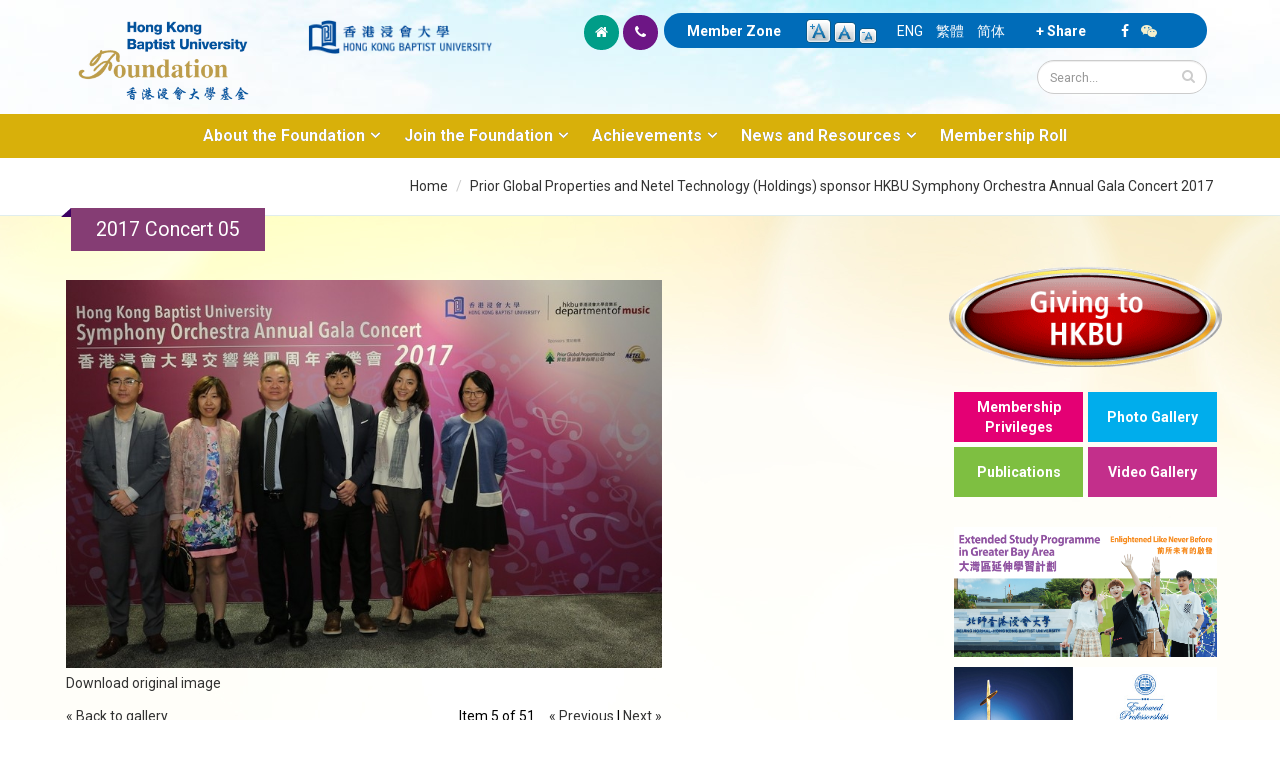

--- FILE ---
content_type: text/html; charset=utf-8
request_url: https://foundation.hkbu.edu.hk/en/media-gallery/detail/7354/18728
body_size: 42612
content:


<!-- THEME DEBUG -->
<!-- CALL: theme('html') -->
<!-- FILE NAME SUGGESTIONS:
   * html--media-gallery--detail--18728.tpl.php
   * html--media-gallery--detail--%.tpl.php
   * html--media-gallery--detail--7354.tpl.php
   * html--media-gallery--detail--%.tpl.php
   * html--media-gallery--detail.tpl.php
   * html--media-gallery.tpl.php
   x html.tpl.php
-->
<!-- BEGIN OUTPUT from 'sites/all/themes/Porto/templates/html.tpl.php' -->
<!DOCTYPE html>
<!--[if lt IE 7]> <html class="ie ie6" lang="en" dir="ltr "> <![endif]-->
<!--[if IE 7]>    <html class="ie ie7" lang="en" dir="ltr "> <![endif]-->
<!--[if IE 8]>    <html class="ie ie8" lang="en" dir="ltr "> <![endif]-->
<!--[if gt IE 8]> <!--> <html class="" lang="en" dir="ltr "> <!--<![endif]-->
<head>
<!-- Google tag (gtag.js) --> 
<script async src="https://www.googletagmanager.com/gtag/js?id=G-8VMJ51BEQC"></script> 
<script> window.dataLayer = window.dataLayer || []; function gtag(){dataLayer.push(arguments);} gtag('js', new Date()); gtag('config', 'G-8VMJ51BEQC'); </script>
<meta http-equiv="Content-Type" content="text/html; charset=utf-8" />
<link rel="shortcut icon" href="https://foundation.hkbu.edu.hk/sites/default/files/HKBUF_logo_3.png" type="image/png" />
<meta name="viewport" content="width=device-width, initial-scale=1, maximum-scale=1" />
<meta name="robots" content="notranslate" />
<link rel="canonical" href="https://foundation.hkbu.edu.hk/en/media-gallery/detail/7354/18728" />
<meta name="revisit-after" content="7 days" />
<title>2017 Concert 05 | HKBU Foundation</title>
<style type="text/css" media="all">
@import url("https://foundation.hkbu.edu.hk/modules/system/system.base.css?sijrnu");
@import url("https://foundation.hkbu.edu.hk/modules/system/system.menus.css?sijrnu");
@import url("https://foundation.hkbu.edu.hk/modules/system/system.messages.css?sijrnu");
@import url("https://foundation.hkbu.edu.hk/modules/system/system.theme.css?sijrnu");
</style>
<style type="text/css" media="all">
@import url("https://foundation.hkbu.edu.hk/modules/aggregator/aggregator.css?sijrnu");
@import url("https://foundation.hkbu.edu.hk/sites/all/modules/date/date_api/date.css?sijrnu");
@import url("https://foundation.hkbu.edu.hk/sites/all/modules/date/date_popup/themes/datepicker.1.7.css?sijrnu");
@import url("https://foundation.hkbu.edu.hk/sites/all/modules/date/date_repeat_field/date_repeat_field.css?sijrnu");
@import url("https://foundation.hkbu.edu.hk/modules/field/theme/field.css?sijrnu");
@import url("https://foundation.hkbu.edu.hk/modules/node/node.css?sijrnu");
@import url("https://foundation.hkbu.edu.hk/modules/search/search.css?sijrnu");
@import url("https://foundation.hkbu.edu.hk/modules/user/user.css?sijrnu");
@import url("https://foundation.hkbu.edu.hk/sites/all/modules/views/css/views.css?sijrnu");
@import url("https://foundation.hkbu.edu.hk/sites/all/modules/ckeditor/css/ckeditor.css?sijrnu");
</style>
<style type="text/css" media="all">
@import url("https://foundation.hkbu.edu.hk/sites/all/modules/colorbox/styles/default/colorbox_style.css?sijrnu");
@import url("https://foundation.hkbu.edu.hk/sites/all/modules/ctools/css/ctools.css?sijrnu");
@import url("https://foundation.hkbu.edu.hk/sites/all/modules/text_resize/text_resize.css?sijrnu");
@import url("https://foundation.hkbu.edu.hk/modules/locale/locale.css?sijrnu");
@import url("https://foundation.hkbu.edu.hk/sites/all/modules/media_gallery/media_gallery.css?sijrnu");
</style>

<!--[if lt IE 8]>
<style type="text/css" media="all">
@import url("https://foundation.hkbu.edu.hk/sites/all/modules/media_gallery/media_gallery.ie7.css?sijrnu");
</style>
<![endif]-->
<style type="text/css" media="all">
@import url("https://foundation.hkbu.edu.hk/sites/all/themes/Porto/css/theme1.css?sijrnu");
</style>
<style type="text/css" media="all">
@import url("https://foundation.hkbu.edu.hk/sites/all/themes/Porto/vendor/bootstrap/css/bootstrap.css?sijrnu");
@import url("https://foundation.hkbu.edu.hk/sites/all/themes/Porto/vendor/font-awesome/css/font-awesome.css?sijrnu");
@import url("https://foundation.hkbu.edu.hk/sites/all/themes/Porto/vendor/owl-carousel/owl.carousel.css?sijrnu");
@import url("https://foundation.hkbu.edu.hk/sites/all/themes/Porto/vendor/owl-carousel/owl.theme.default.css?sijrnu");
@import url("https://foundation.hkbu.edu.hk/sites/all/themes/Porto/vendor/prettyPhoto/css/prettyPhoto.css?sijrnu");
@import url("https://foundation.hkbu.edu.hk/sites/all/themes/Porto/vendor/mediaelement/mediaelementplayer.css?sijrnu");
@import url("https://foundation.hkbu.edu.hk/sites/all/themes/Porto/vendor/isotope/jquery.isotope.css?sijrnu");
@import url("https://foundation.hkbu.edu.hk/sites/all/themes/Porto/css/theme-elements.css?sijrnu");
@import url("https://foundation.hkbu.edu.hk/sites/all/themes/Porto/css/theme-animate.css?sijrnu");
@import url("https://foundation.hkbu.edu.hk/sites/all/themes/Porto/css/theme.css?sijrnu");
@import url("https://foundation.hkbu.edu.hk/sites/all/themes/Porto/css/theme-responsive.css?sijrnu");
@import url("https://foundation.hkbu.edu.hk/sites/all/themes/Porto/css/drupal-styles.css?sijrnu");
</style>
<script type="text/javascript" src="https://foundation.hkbu.edu.hk/sites/all/modules/jquery_update/replace/jquery/1.11/jquery.min.js?v=1.11.2"></script>
<script type="text/javascript">
<!--//--><![CDATA[//><!--
jQuery.migrateMute=true;jQuery.migrateTrace=false;
//--><!]]>
</script>
<script type="text/javascript" src="https://foundation.hkbu.edu.hk/sites/all/modules/jquery_update/replace/jquery-migrate/1/jquery-migrate.min.js?v=1"></script>
<script type="text/javascript" src="https://foundation.hkbu.edu.hk/misc/jquery-extend-3.4.0.js?v=1.11.2"></script>
<script type="text/javascript" src="https://foundation.hkbu.edu.hk/misc/jquery.once.js?v=1.2"></script>
<script type="text/javascript" src="https://foundation.hkbu.edu.hk/misc/drupal.js?sijrnu"></script>
<script type="text/javascript" src="https://foundation.hkbu.edu.hk/sites/all/modules/jquery_update/replace/ui/external/jquery.cookie.js?v=67fb34f6a866c40d0570"></script>
<script type="text/javascript" src="https://foundation.hkbu.edu.hk/sites/all/libraries/colorbox/jquery.colorbox-min.js?sijrnu"></script>
<script type="text/javascript" src="https://foundation.hkbu.edu.hk/sites/all/modules/colorbox/js/colorbox.js?sijrnu"></script>
<script type="text/javascript" src="https://foundation.hkbu.edu.hk/sites/all/modules/colorbox/styles/default/colorbox_style.js?sijrnu"></script>
<script type="text/javascript" src="https://foundation.hkbu.edu.hk/sites/all/modules/media_gallery/media_gallery.js?sijrnu"></script>
<script type="text/javascript">
<!--//--><![CDATA[//><!--
var text_resize_scope = "main";
          var text_resize_minimum = "12";
          var text_resize_maximum = "20";
          var text_resize_line_height_allow = 1;
          var text_resize_line_height_min = "16";
          var text_resize_line_height_max = "30";
//--><!]]>
</script>
<script type="text/javascript" src="https://foundation.hkbu.edu.hk/sites/all/modules/text_resize/text_resize.js?sijrnu"></script>
<script type="text/javascript" src="https://foundation.hkbu.edu.hk/sites/all/themes/Porto/js/theme1.js?sijrnu"></script>
<script type="text/javascript" src="https://foundation.hkbu.edu.hk/sites/all/themes/Porto/vendor/modernizr.js?sijrnu"></script>
<script type="text/javascript" src="https://foundation.hkbu.edu.hk/sites/all/themes/Porto/vendor/bootstrap/js/bootstrap.js?sijrnu"></script>
<script type="text/javascript" src="https://foundation.hkbu.edu.hk/sites/all/themes/Porto/vendor/jquery.easing.js?sijrnu"></script>
<script type="text/javascript" src="https://foundation.hkbu.edu.hk/sites/all/themes/Porto/vendor/jquery.cookie.js?sijrnu"></script>
<script type="text/javascript" src="https://foundation.hkbu.edu.hk/sites/all/themes/Porto/vendor/owl-carousel/owl.carousel.js?sijrnu"></script>
<script type="text/javascript" src="https://foundation.hkbu.edu.hk/sites/all/themes/Porto/vendor/isotope/jquery.isotope.js?sijrnu"></script>
<script type="text/javascript" src="https://foundation.hkbu.edu.hk/sites/all/themes/Porto/vendor/prettyPhoto/js/jquery.prettyPhoto.js?sijrnu"></script>
<script type="text/javascript" src="https://foundation.hkbu.edu.hk/sites/all/themes/Porto/vendor/jquery.mapmarker.js?sijrnu"></script>
<script type="text/javascript" src="https://foundation.hkbu.edu.hk/sites/all/themes/Porto/vendor/jquery.gmap.js?sijrnu"></script>
<script type="text/javascript" src="https://foundation.hkbu.edu.hk/sites/all/themes/Porto/vendor/jquery.knob.js?sijrnu"></script>
<script type="text/javascript" src="https://foundation.hkbu.edu.hk/sites/all/themes/Porto/vendor/mediaelement/mediaelement-and-player.js?sijrnu"></script>
<script type="text/javascript" src="https://foundation.hkbu.edu.hk/sites/all/themes/Porto/vendor/jquery.appear.js?sijrnu"></script>
<script type="text/javascript" src="https://foundation.hkbu.edu.hk/sites/all/themes/Porto/js/mobile-menu.js?sijrnu"></script>
<script type="text/javascript" src="https://foundation.hkbu.edu.hk/sites/all/themes/Porto/js/theme.plugins.js?sijrnu"></script>
<script type="text/javascript">
<!--//--><![CDATA[//><!--
jQuery.extend(Drupal.settings, {"basePath":"\/","pathPrefix":"en\/","ajaxPageState":{"theme":"porto","theme_token":"KvOLnm2qNINGrJ95fg6UhmaPU6NL45iZdWs2_dmTedU","js":{"sites\/all\/modules\/jquery_update\/replace\/jquery\/1.11\/jquery.min.js":1,"0":1,"sites\/all\/modules\/jquery_update\/replace\/jquery-migrate\/1\/jquery-migrate.min.js":1,"misc\/jquery-extend-3.4.0.js":1,"misc\/jquery.once.js":1,"misc\/drupal.js":1,"sites\/all\/modules\/jquery_update\/replace\/ui\/external\/jquery.cookie.js":1,"sites\/all\/libraries\/colorbox\/jquery.colorbox-min.js":1,"sites\/all\/modules\/colorbox\/js\/colorbox.js":1,"sites\/all\/modules\/colorbox\/styles\/default\/colorbox_style.js":1,"sites\/all\/modules\/media_gallery\/media_gallery.js":1,"1":1,"sites\/all\/modules\/text_resize\/text_resize.js":1,"sites\/all\/themes\/Porto\/js\/theme1.js":1,"sites\/all\/themes\/Porto\/vendor\/modernizr.js":1,"sites\/all\/themes\/Porto\/vendor\/bootstrap\/js\/bootstrap.js":1,"sites\/all\/themes\/Porto\/vendor\/jquery.easing.js":1,"sites\/all\/themes\/Porto\/vendor\/jquery.cookie.js":1,"sites\/all\/themes\/Porto\/vendor\/owl-carousel\/owl.carousel.js":1,"sites\/all\/themes\/Porto\/vendor\/isotope\/jquery.isotope.js":1,"sites\/all\/themes\/Porto\/vendor\/prettyPhoto\/js\/jquery.prettyPhoto.js":1,"sites\/all\/themes\/Porto\/vendor\/jquery.mapmarker.js":1,"sites\/all\/themes\/Porto\/vendor\/jquery.gmap.js":1,"sites\/all\/themes\/Porto\/vendor\/jquery.knob.js":1,"sites\/all\/themes\/Porto\/vendor\/mediaelement\/mediaelement-and-player.js":1,"sites\/all\/themes\/Porto\/vendor\/jquery.appear.js":1,"sites\/all\/themes\/Porto\/js\/mobile-menu.js":1,"sites\/all\/themes\/Porto\/js\/theme.plugins.js":1},"css":{"modules\/system\/system.base.css":1,"modules\/system\/system.menus.css":1,"modules\/system\/system.messages.css":1,"modules\/system\/system.theme.css":1,"modules\/aggregator\/aggregator.css":1,"sites\/all\/modules\/date\/date_api\/date.css":1,"sites\/all\/modules\/date\/date_popup\/themes\/datepicker.1.7.css":1,"sites\/all\/modules\/date\/date_repeat_field\/date_repeat_field.css":1,"modules\/field\/theme\/field.css":1,"modules\/node\/node.css":1,"modules\/search\/search.css":1,"modules\/user\/user.css":1,"sites\/all\/modules\/views\/css\/views.css":1,"sites\/all\/modules\/ckeditor\/css\/ckeditor.css":1,"sites\/all\/modules\/colorbox\/styles\/default\/colorbox_style.css":1,"sites\/all\/modules\/ctools\/css\/ctools.css":1,"sites\/all\/modules\/text_resize\/text_resize.css":1,"modules\/locale\/locale.css":1,"sites\/all\/modules\/media_gallery\/media_gallery.css":1,"sites\/all\/modules\/media_gallery\/media_gallery.ie7.css":1,"sites\/all\/themes\/Porto\/css\/theme1.css":1,"sites\/all\/themes\/Porto\/vendor\/bootstrap\/css\/bootstrap.css":1,"sites\/all\/themes\/Porto\/vendor\/font-awesome\/css\/font-awesome.css":1,"sites\/all\/themes\/Porto\/vendor\/owl-carousel\/owl.carousel.css":1,"sites\/all\/themes\/Porto\/vendor\/owl-carousel\/owl.theme.default.css":1,"sites\/all\/themes\/Porto\/vendor\/prettyPhoto\/css\/prettyPhoto.css":1,"sites\/all\/themes\/Porto\/vendor\/mediaelement\/mediaelementplayer.css":1,"sites\/all\/themes\/Porto\/vendor\/isotope\/jquery.isotope.css":1,"sites\/all\/themes\/Porto\/css\/theme-elements.css":1,"sites\/all\/themes\/Porto\/css\/theme-animate.css":1,"sites\/all\/themes\/Porto\/css\/theme.css":1,"sites\/all\/themes\/Porto\/css\/theme-responsive.css":1,"sites\/all\/themes\/Porto\/css\/drupal-styles.css":1}},"colorbox":{"opacity":"0.85","current":"{current} of {total}","previous":"\u00ab Prev","next":"Next \u00bb","close":"Close","maxWidth":"98%","maxHeight":"98%","fixed":true,"mobiledetect":true,"mobiledevicewidth":"480px"},"urlIsAjaxTrusted":{"\/en\/media-gallery\/detail\/7354\/18728":true}});
//--><!]]>
</script>

<!-- IE Fix for HTML5 Tags -->
<!--[if lt IE 9]>
  <script src="https://html5shiv.googlecode.com/svn/trunk/html5.js"></script>
<![endif]-->

<!--[if IE]>
  <link rel="stylesheet" href="/sites/all/themes/Porto/css/ie.css">
<![endif]-->

<!--[if lte IE 8]>
  <script src="/sites/all/themes/Porto/vendor/respond.js"></script>
  <script src="/sites/all/themes/Porto/vendor/excanvas.js"></script>
<![endif]-->


  

</head>
<body class="html not-front not-logged-in no-sidebars page-media-gallery page-media-gallery-detail page-media-gallery-detail- page-media-gallery-detail-7354 page-media-gallery-detail- page-media-gallery-detail-18728 i18n-en ">


<!-- THEME DEBUG -->
<!-- CALL: theme('page') -->
<!-- FILE NAME SUGGESTIONS:
   * page--media-gallery--detail--18728.tpl.php
   * page--media-gallery--detail--%.tpl.php
   * page--media-gallery--detail--7354.tpl.php
   * page--media-gallery--detail--%.tpl.php
   * page--media-gallery--detail.tpl.php
   * page--media-gallery.tpl.php
   x page.tpl.php
-->
<!-- BEGIN OUTPUT from 'sites/all/themes/Porto/templates/page/page.tpl.php' -->

<div class="body">
  <header id="header" class="noprint">
    <div class="container">

      	      

<!-- THEME DEBUG -->
<!-- CALL: theme('region') -->
<!-- FILE NAME SUGGESTIONS:
   * region--branding.tpl.php
   x region.tpl.php
-->
<!-- BEGIN OUTPUT from 'modules/system/region.tpl.php' -->
  <div class="region region-branding">
    

<!-- THEME DEBUG -->
<!-- CALL: theme('block') -->
<!-- FILE NAME SUGGESTIONS:
   * block--block--7.tpl.php
   * block--block.tpl.php
   * block--branding.tpl.php
   x block.tpl.php
-->
<!-- BEGIN OUTPUT from 'modules/block/block.tpl.php' -->
<div id="block-block-7" class="block block-block">

    
  <div class="content">
    <div class="col-xs-11 col-sm-6 col-md-5">
	<div class="col-xs-6 col-sm-6 col-md-6">
		<a href="https://foundation.hkbu.edu.hk/en" id="logo" rel="Hong Kong Baptist University Foundation" title="Hong Kong Baptist University Foundation"><img alt="Hong Kong Baptist University Foundation" class="img-responsive" data-sticky-height="" src="/sites/default/files/logo6.png" style="height: 100px;" /> </a></div>

	<div class="col-xs-5 col-sm-6 col-md-5 pt-20">
		<a href="http://buwww.hkbu.edu.hk/eng/main/index.jsp" target="_blank" title="Hong Kong Baptist University"><img alt="Hong Kong Baptist University" class="img-responsive" src="/sites/default/files/HKBU-logo.png" /> </a></div>
</div>
  </div>
</div>

<!-- END OUTPUT from 'modules/block/block.tpl.php' -->

  </div>

<!-- END OUTPUT from 'modules/system/region.tpl.php' -->

	        	      
<div class="col-xs-12 col-sm-12 col-md-7 pull-right pb-10">
  
      <div class="col-xs-12 col-sm-12 col-md-12 pull-right" id="header-top">

<div class="topHome col-lg-2 col-md-1 hidden-xs hidden-sm">
<ul class="topIcon">
	<li class="home"><a href="/en"><i class="icon icon-home"></i></a></li>
	<li class="phone"><a href="/en/contact-us"><i class="icon icon-phone"></i></a></li>
</ul>
</div>
<div class="topHome2 col-lg-10 col-md-11 col-sm-12 col-xs-12">
        

<!-- THEME DEBUG -->
<!-- CALL: theme('region') -->
<!-- FILE NAME SUGGESTIONS:
   * region--header-top.tpl.php
   x region.tpl.php
-->
<!-- BEGIN OUTPUT from 'modules/system/region.tpl.php' -->
  <div class="region region-header-top">
    

<!-- THEME DEBUG -->
<!-- CALL: theme('block') -->
<!-- FILE NAME SUGGESTIONS:
   * block--block--24.tpl.php
   * block--block.tpl.php
   * block--header-top.tpl.php
   x block.tpl.php
-->
<!-- BEGIN OUTPUT from 'modules/block/block.tpl.php' -->
<div id="block-block-24" class="block block-block">

    
  <div class="content">
    <div class="specialTop">
	<a href="/en/user/login">Member Zone</a></div>
  </div>
</div>

<!-- END OUTPUT from 'modules/block/block.tpl.php' -->



<!-- THEME DEBUG -->
<!-- CALL: theme('block') -->
<!-- FILE NAME SUGGESTIONS:
   * block--text-resize--0.tpl.php
   * block--text-resize.tpl.php
   * block--header-top.tpl.php
   x block.tpl.php
-->
<!-- BEGIN OUTPUT from 'modules/block/block.tpl.php' -->
<div id="block-text-resize-0" class="block block-text-resize">

    
  <div class="content">
    <a href="javascript:;" class="changer" id="text_resize_decrease"><sup>-</sup>A</a> <a href="javascript:;" class="changer" id="text_resize_reset">A</a> <a href="javascript:;" class="changer" id="text_resize_increase"><sup>+</sup>A</a><div id="text_resize_clear"></div>  </div>
</div>

<!-- END OUTPUT from 'modules/block/block.tpl.php' -->



<!-- THEME DEBUG -->
<!-- CALL: theme('block') -->
<!-- FILE NAME SUGGESTIONS:
   * block--locale--language.tpl.php
   * block--locale.tpl.php
   * block--header-top.tpl.php
   x block.tpl.php
-->
<!-- BEGIN OUTPUT from 'modules/block/block.tpl.php' -->
<div id="block-locale-language" class="block block-locale">

    
  <div class="content">
    <ul class="language-switcher-locale-url"><li class="en first active"><a href="/en/media-gallery/detail/7354/18728" class="language-link active" xml:lang="en">ENG</a></li>
<li class="zh-hant"><a href="/zh/media-gallery/detail/7354/18728" class="language-link" xml:lang="zh-hant">繁體</a></li>
<li class="zh-hans last"><a href="/cn/media-gallery/detail/7354/18728" class="language-link" xml:lang="zh-hans">简体</a></li>
</ul>  </div>
</div>

<!-- END OUTPUT from 'modules/block/block.tpl.php' -->



<!-- THEME DEBUG -->
<!-- CALL: theme('block') -->
<!-- FILE NAME SUGGESTIONS:
   * block--block--29.tpl.php
   * block--block.tpl.php
   * block--header-top.tpl.php
   x block.tpl.php
-->
<!-- BEGIN OUTPUT from 'modules/block/block.tpl.php' -->
<div id="block-block-29" class="block block-block">

    
  <div class="content">
    <div class="specialTop"><a class="addthis_button" href="http://www.addthis.com/bookmark.php?v=300&amp;pubid=ra-5100e79e02bef02d">+ Share</a> <script type="text/javascript">var addthis_config = {"data_track_addressbar":true};</script> <script type="text/javascript" src="//s7.addthis.com/js/300/addthis_widget.js#pubid=ra-5100e79e02bef02d"></script></div>
  </div>
</div>

<!-- END OUTPUT from 'modules/block/block.tpl.php' -->



<!-- THEME DEBUG -->
<!-- CALL: theme('block') -->
<!-- FILE NAME SUGGESTIONS:
   * block--block--53.tpl.php
   * block--block.tpl.php
   * block--header-top.tpl.php
   x block.tpl.php
-->
<!-- BEGIN OUTPUT from 'modules/block/block.tpl.php' -->
<div id="block-block-53" class="block block-block">

    
  <div class="content">
    <div class="specialTop">
	<a href="https://www.facebook.com/hkbufoundation" target="_blank"><i class="icon icon-facebook"></i></a> &nbsp;&nbsp; <i class="icon icon-wechat" id="tparent"></i></div>


  </div>
</div>

<!-- END OUTPUT from 'modules/block/block.tpl.php' -->

  </div>

<!-- END OUTPUT from 'modules/system/region.tpl.php' -->

</div>

<div class="col-md-12">		
        				    <div class="search pull-right">
				      

<!-- THEME DEBUG -->
<!-- CALL: theme('region') -->
<!-- FILE NAME SUGGESTIONS:
   x region--header-search.tpl.php
   * region.tpl.php
-->
<!-- BEGIN OUTPUT from 'sites/all/themes/Porto/templates/region--header-search.tpl.php' -->
  

<!-- THEME DEBUG -->
<!-- CALL: theme('block') -->
<!-- FILE NAME SUGGESTIONS:
   * block--search--form.tpl.php
   * block--search.tpl.php
   x block--header-search.tpl.php
   * block.tpl.php
-->
<!-- BEGIN OUTPUT from 'sites/all/themes/Porto/templates/block--header-search.tpl.php' -->

<form onsubmit="if(this.search_block_form.value==&#039;Search&#039;){ alert(&#039;Please enter a search&#039;); return false; }" action="/en/media-gallery/detail/7354/18728" method="post" id="search-block-form" accept-charset="UTF-8"><div>

<!-- THEME DEBUG -->
<!-- CALL: theme('search_block_form') -->
<!-- BEGIN OUTPUT from 'sites/all/themes/Porto/templates/search-block-form.tpl.php' -->

<div class="input-group"> 
  <input title="Enter the terms you wish to search for." class="form-control search form-text" onfocus="if (this.value == &#039;Search&#039;) {this.value = &#039;&#039;;}" placeholder="Search..." onblur="if (this.value == &#039;&#039;) {this.value = &#039;Search...&#039;;}" type="text" id="edit-search-block-form--2" name="search_block_form" value="" size="50" maxlength="128" /><span class="input-group-btn"><button class="btn btn-default" type="submit"><i class="icon icon-search"></i></button></span><input type="hidden" name="form_build_id" value="form-NV0n7fDR6oAeouQIz_djcL4w_KydODwyofF2qb57IT4" />
<input type="hidden" name="form_id" value="search_block_form" />
</div>

<!-- END OUTPUT from 'sites/all/themes/Porto/templates/search-block-form.tpl.php' -->

</div></form>
<!-- END OUTPUT from 'sites/all/themes/Porto/templates/block--header-search.tpl.php' -->


<!-- END OUTPUT from 'sites/all/themes/Porto/templates/region--header-search.tpl.php' -->

				    </div>
	          </div>
    	
 </div>
<div class="topqrcode" id="qrcode">
	<img src="/sites/default/files/pix/HKBUF-wechat.jpg" /></div>
      </div>
      
    </div>
    
    	    <button class="btn btn-responsive-nav btn-inverse" data-toggle="collapse" data-target=".nav-main-collapse">
				<i class="icon icon-bars"></i>
			</button>
    <div class="navbar-collapse nav-main-collapse collapse">
		  <div class="container">  
      
                
        <nav class="nav-main">
        

<!-- THEME DEBUG -->
<!-- CALL: theme('region') -->
<!-- FILE NAME SUGGESTIONS:
   * region--header-menu.tpl.php
   x region.tpl.php
-->
<!-- BEGIN OUTPUT from 'modules/system/region.tpl.php' -->
  <div class="region region-header-menu">
    

<!-- THEME DEBUG -->
<!-- CALL: theme('block') -->
<!-- FILE NAME SUGGESTIONS:
   * block--system--main-menu.tpl.php
   * block--system.tpl.php
   * block--header-menu.tpl.php
   x block.tpl.php
-->
<!-- BEGIN OUTPUT from 'modules/block/block.tpl.php' -->
<div id="block-system-main-menu" class="block block-system block-menu">

    
  <div class="content">
    <ul class="nav nav-pills nav-main" id="mainMenu"><li class="dropdown 571"><a class="dropdown-toggle extra" href="#"></a><a href="#" class="dropdown-toggle disabled nolink">About the Foundation</a><ul class="dropdown-menu"><li><a href="/en/message-chairman">Message from Chairman</a></li><li><a href="/en/message-from-president-and-vice-chancellor">Message from President and Vice-Chancellor</a></li><li><a href="/en/messages-from-office-bearers-and-ex-officio-members">Messages from Office-Bearers and Ex-Officio Members</a></li><li><a href="/en/introduction-to-the-foundation">Introduction to the Foundation</a></li><li><a href="/en/purposes-of-the-foundation">Purposes of the Foundation</a></li><li class="dropdown-submenu"><a href="/en/structure">Organisation</a><ul class="dropdown-menu"><li><a href="/en/structure">Structure</a></li><li><a href="/en/board-of-governors">Board of Governors</a></li><li><a href="/en/entrepreneur-committee">Entrepreneur Committee</a></li><li><a href="/en/young-entrepreneur-committee">Young Entrepreneur Committee</a></li><li><a href="/en/alumni-committee">Alumni Committee</a></li></ul></li><li><a href="https://foundation.hkbu.edu.hk/sites/default/files/documents/HKBUFCE24_final.pdf" target="_blank">Constitution</a></li></ul></li><li class="dropdown 570"><a class="dropdown-toggle extra" href="#"></a><a href="#" class="dropdown-toggle disabled nolink">Join the Foundation</a><ul class="dropdown-menu"><li><a href="/en/membership-categories">Membership Categories</a></li><li><a href="/en/membership-privileges">Membership Privileges</a></li><li><a href="/en/ways-to-give">Ways to Give</a></li><li><a href="/en/donation">Online Donation</a></li><li><a href="https://foundation.hkbu.edu.hk/sites/default/files/upload/HKBU_Foundation_Donation_eForm_2024.pdf" target="_blank">Download Donation Form</a></li><li><a href="https://foundation.hkbu.edu.hk/sites/default/files/upload/In-kind_Donation_Form_2024_eForm_final.pdf" target="_blank">Download In-kind Donation Form</a></li><li><a href="/en/donor-charter">Donor Charter</a></li></ul></li><li class="dropdown 828"><a class="dropdown-toggle extra" href="#"></a><a href="#" class="dropdown-toggle disabled nolink">Achievements</a><ul class="dropdown-menu"><li><a href="/en/words-from-beneficiaries">Words from Beneficiaries</a></li><li><a href="/en/words-from-donors">Words from Donors</a></li><li><a href="/en/university-advancement-projects">University Advancement Projects</a></li></ul></li><li class="dropdown 829"><a class="dropdown-toggle extra" href="#"></a><a href="#" class="dropdown-toggle disabled nolink">News and Resources</a><ul class="dropdown-menu"><li><a href="/en/newsroom">Newsroom</a></li><li><a href="/en/members-in-focus">Members in Focus</a></li><li><a href="/en/photo-gallery">Photo Gallery</a></li><li><a href="/en/publications">Publications</a></li><li><a href="/en/newsletters">Newsletters</a></li><li><a href="/en/video-gallery">Video Gallery</a></li></ul></li><li><a href="/en/membership-roll">Membership Roll</a></li></ul>  </div>
</div>

<!-- END OUTPUT from 'modules/block/block.tpl.php' -->

  </div>

<!-- END OUTPUT from 'modules/system/region.tpl.php' -->

        </nav>
        
		  </div> 
    </div>  
    
	</header>
	<!-- end header --> 
	
	<div role="main" 
class="main" 		
	>
	
	  	  <section class="page-top breadcrumb-wrap">
		  <div class="container">
		    
					<div class="hidden-xs col-sm-12 col-md-12">
						<div class="pull-right" id="breadcrumbs"><ul class="breadcrumb"><li><a href="/en">Home</a></li> <li><a href="/en/g179">Prior Global Properties and Netel Technology (Holdings) sponsor HKBU Symphony Orchestra Annual Gala Concert 2017</a></li> </ul> </div>	
					</div>

								<div class="row">
					<div class="col-md-12">
						<div class="f1"><h4>2017 Concert 05</h4></div>
					</div>
				</div>
			</div>
		</section>
	  	  
	  	  <div id="content" class="content full
	    	
	  ">
	    <div class="container">
	      <div class="row">
	      			    			
					<div style="padding-left: 20px; padding-right:20px" class="col-md-9">
					  
			     				      			      		
					  

<!-- THEME DEBUG -->
<!-- CALL: theme('region') -->
<!-- FILE NAME SUGGESTIONS:
   * region--content.tpl.php
   x region.tpl.php
-->
<!-- BEGIN OUTPUT from 'modules/system/region.tpl.php' -->
  <div class="region region-content">
    

<!-- THEME DEBUG -->
<!-- CALL: theme('block') -->
<!-- FILE NAME SUGGESTIONS:
   * block--system--main.tpl.php
   * block--system.tpl.php
   * block--content.tpl.php
   x block.tpl.php
-->
<!-- BEGIN OUTPUT from 'modules/block/block.tpl.php' -->
<div id="block-system-main" class="block block-system">

    
  <div class="content">
    <div class="media-gallery-detail-wrapper"><div class="media-gallery-detail"><img typeof="foaf:Image" src="https://foundation.hkbu.edu.hk/sites/default/files/styles/media_gallery_large/public/pg/gallery/_prior_global_properties_and_netel_technology_%28holdings%29_sponsor_hkbu_symphony_orchestra_annual_gala_concert_2017/2017concert_05.jpg?itok=qFpdOdtV" width="800" height="521" alt="" /><div class="media-gallery-detail-info"><a href="/en/media/18728/download/2017concert_05.jpg" type="image/jpeg; length=123356" class="gallery-download">Download original image</a></div><div class="media-gallery-detail-info"><span class="media-gallery-back-link"><a href="/en/g179">« Back to gallery</a></span><span class="media-gallery-detail-image-info-wrapper"><span class="media-gallery-image-count">Item 5 of 51</span><span class="media-gallery-controls"><a href="/en/media-gallery/detail/7354/18727" class="prev">« Previous</a> | <a href="/en/media-gallery/detail/7354/18729" class="next">Next »</a></span></span></div></div><div class="no-overflow"></div></div>  </div>
</div>

<!-- END OUTPUT from 'modules/block/block.tpl.php' -->

  </div>

<!-- END OUTPUT from 'modules/system/region.tpl.php' -->

			      
					</div>
			  
				  				  <div class="noprint col-md-3">
				    

<!-- THEME DEBUG -->
<!-- CALL: theme('region') -->
<!-- FILE NAME SUGGESTIONS:
   * region--sidebar-right.tpl.php
   x region.tpl.php
-->
<!-- BEGIN OUTPUT from 'modules/system/region.tpl.php' -->
  <div class="region region-sidebar-right">
    

<!-- THEME DEBUG -->
<!-- CALL: theme('block') -->
<!-- FILE NAME SUGGESTIONS:
   * block--block--1.tpl.php
   * block--block.tpl.php
   x block--sidebar-right.tpl.php
   * block.tpl.php
-->
<!-- BEGIN OUTPUT from 'sites/all/themes/Porto/templates/block--sidebar-right.tpl.php' -->

<div id="block-block-1" class="block block-block">

    
  <div class="content">
    <div class="col-xs-12 col-md-12 pb-20"><a href="/en/donation" target="_self" title="Give Now!"><img alt="Give Now!" class="img-responsive" src="/sites/default/files/giveNow_02.gif" /></a></div>

<div class="col-xs-12 col-md-12 pb-20">
<table class="btntable table-responsive">
	<tbody>
		<tr>
			<td class="btnMenuT btnMenu1"><a class="btn-twoMenu" href="/en/membership-privileges">Membership Privileges</a></td>
			<td class="btnMenuT btnMenu2"><a class="btn-twoMenu" href="/en/photo-gallery">Photo Gallery</a></td>
		</tr>
		<tr>
			<td class="btnMenuT btnMenu3"><a class="btn-twoMenu" href="/en/publications">Publications</a></td>
			<td class="btnMenuT btnMenu4"><a class="btn-twoMenu" href="/en/video-gallery">Video Gallery</a></td>
		</tr>
	</tbody>
</table>
</div>

<div class="col-xs-12 col-md-12 pb-20">

<!-- THEME DEBUG -->
<!-- CALL: theme('views_view') -->
<!-- BEGIN OUTPUT from 'sites/all/modules/views/theme/views-view.tpl.php' -->
<div class="view view-small-banners view-id-small_banners view-display-id-block view-dom-id-04721ff518272c4a0b639bcdc938918a">
        
  
  
      <div class="view-content">
      

<!-- THEME DEBUG -->
<!-- CALL: theme('views_view_unformatted') -->
<!-- BEGIN OUTPUT from 'sites/all/modules/views/theme/views-view-unformatted.tpl.php' -->
  <div class="views-row views-row-1 views-row-odd views-row-first">
    

<!-- THEME DEBUG -->
<!-- CALL: theme('views_view_fields') -->
<!-- BEGIN OUTPUT from 'sites/all/modules/views/theme/views-view-fields.tpl.php' -->
  
          

<!-- THEME DEBUG -->
<!-- CALL: theme('views_view_field__small_banners__block__field_image') -->
<!-- FILE NAME SUGGESTIONS:
   x views-view-field--small-banners--block--field-image.tpl.php
   * views-view-field--small-banners--block.tpl.php
   * views-view-field--small-banners.tpl.php
   * views-view-field.tpl.php
-->
<!-- BEGIN OUTPUT from 'sites/all/themes/Porto/templates/views-view-field--small-banners--block--field-image.tpl.php' -->
<a href="https://foundation.hkbu.edu.hk//sites/default/files/upload/Extend_Study_Programme_in_GBA_2025_Updated%20Version.pdf" target="_blank"><img class="img-responsive smallBanner" typeof="foaf:Image" src="https://foundation.hkbu.edu.hk/sites/default/files/smallBanners/ESP519X255_new.png" width="519" height="255" alt="" /></a>
<!-- END OUTPUT from 'sites/all/themes/Porto/templates/views-view-field--small-banners--block--field-image.tpl.php' -->

  
<!-- END OUTPUT from 'sites/all/modules/views/theme/views-view-fields.tpl.php' -->

  </div>
  <div class="views-row views-row-2 views-row-even">
    

<!-- THEME DEBUG -->
<!-- CALL: theme('views_view_fields') -->
<!-- BEGIN OUTPUT from 'sites/all/modules/views/theme/views-view-fields.tpl.php' -->
  
          

<!-- THEME DEBUG -->
<!-- CALL: theme('views_view_field__small_banners__block__field_image') -->
<!-- FILE NAME SUGGESTIONS:
   x views-view-field--small-banners--block--field-image.tpl.php
   * views-view-field--small-banners--block.tpl.php
   * views-view-field--small-banners.tpl.php
   * views-view-field.tpl.php
-->
<!-- BEGIN OUTPUT from 'sites/all/themes/Porto/templates/views-view-field--small-banners--block--field-image.tpl.php' -->
<a href="https://foundation.hkbu.edu.hk/endowedchair/" target="_blank"><img class="img-responsive smallBanner" typeof="foaf:Image" src="https://foundation.hkbu.edu.hk/sites/default/files/smallBanners/EnProfScheme_20200507.jpg" width="519" height="255" alt="" /></a>
<!-- END OUTPUT from 'sites/all/themes/Porto/templates/views-view-field--small-banners--block--field-image.tpl.php' -->

  
<!-- END OUTPUT from 'sites/all/modules/views/theme/views-view-fields.tpl.php' -->

  </div>
  <div class="views-row views-row-3 views-row-odd">
    

<!-- THEME DEBUG -->
<!-- CALL: theme('views_view_fields') -->
<!-- BEGIN OUTPUT from 'sites/all/modules/views/theme/views-view-fields.tpl.php' -->
  
          

<!-- THEME DEBUG -->
<!-- CALL: theme('views_view_field__small_banners__block__field_image') -->
<!-- FILE NAME SUGGESTIONS:
   x views-view-field--small-banners--block--field-image.tpl.php
   * views-view-field--small-banners--block.tpl.php
   * views-view-field--small-banners.tpl.php
   * views-view-field.tpl.php
-->
<!-- BEGIN OUTPUT from 'sites/all/themes/Porto/templates/views-view-field--small-banners--block--field-image.tpl.php' -->
<a href="https://foundation.hkbu.edu.hk/sites/default/files/smallBanners/eForm_Scholarships_2023.pdf" target="_blank"><img class="img-responsive smallBanner" typeof="foaf:Image" src="https://foundation.hkbu.edu.hk/sites/default/files/smallBanners/SchBur_banner_2023.jpg" width="519" height="255" alt="" /></a>
<!-- END OUTPUT from 'sites/all/themes/Porto/templates/views-view-field--small-banners--block--field-image.tpl.php' -->

  
<!-- END OUTPUT from 'sites/all/modules/views/theme/views-view-fields.tpl.php' -->

  </div>
  <div class="views-row views-row-4 views-row-even">
    

<!-- THEME DEBUG -->
<!-- CALL: theme('views_view_fields') -->
<!-- BEGIN OUTPUT from 'sites/all/modules/views/theme/views-view-fields.tpl.php' -->
  
          

<!-- THEME DEBUG -->
<!-- CALL: theme('views_view_field__small_banners__block__field_image') -->
<!-- FILE NAME SUGGESTIONS:
   x views-view-field--small-banners--block--field-image.tpl.php
   * views-view-field--small-banners--block.tpl.php
   * views-view-field--small-banners.tpl.php
   * views-view-field.tpl.php
-->
<!-- BEGIN OUTPUT from 'sites/all/themes/Porto/templates/views-view-field--small-banners--block--field-image.tpl.php' -->
<a href="https://foundation.hkbu.edu.hk/sites/default/files/smallBanners/eForm_StudExchScholarships_2022.pdf" target="_blank"><img class="img-responsive smallBanner" typeof="foaf:Image" src="https://foundation.hkbu.edu.hk/sites/default/files/Ex_banner.jpg" width="519" height="255" alt="" /></a>
<!-- END OUTPUT from 'sites/all/themes/Porto/templates/views-view-field--small-banners--block--field-image.tpl.php' -->

  
<!-- END OUTPUT from 'sites/all/modules/views/theme/views-view-fields.tpl.php' -->

  </div>
  <div class="views-row views-row-5 views-row-odd views-row-last">
    

<!-- THEME DEBUG -->
<!-- CALL: theme('views_view_fields') -->
<!-- BEGIN OUTPUT from 'sites/all/modules/views/theme/views-view-fields.tpl.php' -->
  
          

<!-- THEME DEBUG -->
<!-- CALL: theme('views_view_field__small_banners__block__field_image') -->
<!-- FILE NAME SUGGESTIONS:
   x views-view-field--small-banners--block--field-image.tpl.php
   * views-view-field--small-banners--block.tpl.php
   * views-view-field--small-banners.tpl.php
   * views-view-field.tpl.php
-->
<!-- BEGIN OUTPUT from 'sites/all/themes/Porto/templates/views-view-field--small-banners--block--field-image.tpl.php' -->
<a href="https://foundation.hkbu.edu.hk/sites/default/files/smallBanners/eForm_FGUSFund_2022.pdf" target="_blank"><img class="img-responsive smallBanner" typeof="foaf:Image" src="https://foundation.hkbu.edu.hk/sites/default/files/FG_banner.jpg" width="519" height="255" alt="" /></a>
<!-- END OUTPUT from 'sites/all/themes/Porto/templates/views-view-field--small-banners--block--field-image.tpl.php' -->

  
<!-- END OUTPUT from 'sites/all/modules/views/theme/views-view-fields.tpl.php' -->

  </div>

<!-- END OUTPUT from 'sites/all/modules/views/theme/views-view-unformatted.tpl.php' -->

    </div>
  
  
  
  
  
  
</div>
<!-- END OUTPUT from 'sites/all/modules/views/theme/views-view.tpl.php' -->

</div>
  </div>
</div>
<!-- END OUTPUT from 'sites/all/themes/Porto/templates/block--sidebar-right.tpl.php' -->

  </div>

<!-- END OUTPUT from 'modules/system/region.tpl.php' -->

				  </div>
				  			    
			  </div>
	    </div>  
	  </div>  
	  
	</div>

    
  <footer id="footer" class="footer noprint">
    	  <div class="container">


				<div class="col-xs-12 col-sm-12 col-md-12 col-lg-12">
		    <div class="col-xs-12 col-sm-5 col-md-7 col-lg-7">
				  

<!-- THEME DEBUG -->
<!-- CALL: theme('region') -->
<!-- FILE NAME SUGGESTIONS:
   * region--footer-1.tpl.php
   x region.tpl.php
-->
<!-- BEGIN OUTPUT from 'modules/system/region.tpl.php' -->
  <div class="region region-footer-1">
    

<!-- THEME DEBUG -->
<!-- CALL: theme('region') -->
<!-- FILE NAME SUGGESTIONS:
   * region--footer-1.tpl.php
   x region.tpl.php
-->
<!-- BEGIN OUTPUT from 'modules/system/region.tpl.php' -->
  <div class="region region-footer-1">
    

<!-- THEME DEBUG -->
<!-- CALL: theme('block') -->
<!-- FILE NAME SUGGESTIONS:
   * block--block--2.tpl.php
   * block--block.tpl.php
   * block--footer-1.tpl.php
   x block.tpl.php
-->
<!-- BEGIN OUTPUT from 'modules/block/block.tpl.php' -->
<div id="block-block-2" class="block block-block">

    
  <div class="content">
    <div class="row">
<div class="cu col-md-12"><strong>Contact Us</strong>

<table class="borderless">
	<tbody>
		<tr>
			<td colspan="2"><a href="/en/contact-us">Hong Kong Baptist University Foundation Secretariat</a></td>
		</tr>
		<tr>
			<td>Tel.:</td>
			<td>(852) 3411 7788</td>
		</tr>
		<tr>
			<td>Fax:</td>
			<td>(852) 3411 5689</td>
		</tr>
		<tr>
			<td style="width:8%">Email:</td>
			<td><a href="mailto:hkbuf@hkbu.edu.hk">hkbuf@hkbu.edu.hk</a></td>
		</tr>
	</tbody>
</table>
</div>
</div>
  </div>
</div>

<!-- END OUTPUT from 'modules/block/block.tpl.php' -->

  </div>

<!-- END OUTPUT from 'modules/system/region.tpl.php' -->

  </div>

<!-- END OUTPUT from 'modules/system/region.tpl.php' -->

		    </div>

		    <div class="col-xs-6 col-sm-4 col-md-3 col-lg-3">
				  

<!-- THEME DEBUG -->
<!-- CALL: theme('region') -->
<!-- FILE NAME SUGGESTIONS:
   * region--footer-3.tpl.php
   x region.tpl.php
-->
<!-- BEGIN OUTPUT from 'modules/system/region.tpl.php' -->
  <div class="region region-footer-3">
    

<!-- THEME DEBUG -->
<!-- CALL: theme('block') -->
<!-- FILE NAME SUGGESTIONS:
   * block--block--51.tpl.php
   * block--block.tpl.php
   * block--footer-3.tpl.php
   x block.tpl.php
-->
<!-- BEGIN OUTPUT from 'modules/block/block.tpl.php' -->
<div id="block-block-51" class="block block-block">

    
  <div class="content">
    <div class="col-md-5 col-sm-5 col-xs-6 pull-right"><img alt="" class="img-responsive" src="/sites/default/files/pix/23rd_silver_digital.gif" /></div>

<div class="col-md-5 col-sm-5 col-xs-6 pull-right"><img alt="" class="pull-right img-responsive" src="/sites/default/files/pix/2017-W3-Silver.png" /></div>
  </div>
</div>

<!-- END OUTPUT from 'modules/block/block.tpl.php' -->

  </div>

<!-- END OUTPUT from 'modules/system/region.tpl.php' -->

		    </div>

		    <div class="col-xs-6 col-sm-3 col-md-2 col-lg-2">
				  

<!-- THEME DEBUG -->
<!-- CALL: theme('region') -->
<!-- FILE NAME SUGGESTIONS:
   * region--footer-4.tpl.php
   x region.tpl.php
-->
<!-- BEGIN OUTPUT from 'modules/system/region.tpl.php' -->
  <div class="region region-footer-4">
    

<!-- THEME DEBUG -->
<!-- CALL: theme('block') -->
<!-- FILE NAME SUGGESTIONS:
   * block--block--3.tpl.php
   * block--block.tpl.php
   * block--footer-4.tpl.php
   x block.tpl.php
-->
<!-- BEGIN OUTPUT from 'modules/block/block.tpl.php' -->
<div id="block-block-3" class="block block-block">

    
  <div class="content">
    <p>
	<a class="btn btn-two pull-right mb-20" href="/en/donation">Giving to HKBU</a></p>

<p>
	<a class="btn btn-twoD pull-right" href="https://forms.office.com/r/gm6TVYJ4b2" target="_blank">Update your contact</a></p>
  </div>
</div>

<!-- END OUTPUT from 'modules/block/block.tpl.php' -->

  </div>

<!-- END OUTPUT from 'modules/system/region.tpl.php' -->

		    </div>
			</div>
			    
			    <div class="col-xs-12 col-sm-12 col-md-12 col-lg-12">
			    	<div class="col-xs-12 col-sm-12 col-md-12 col-lg-12"><hr /></div>
					  					    

<!-- THEME DEBUG -->
<!-- CALL: theme('region') -->
<!-- FILE NAME SUGGESTIONS:
   * region--footer-bottom-left.tpl.php
   x region.tpl.php
-->
<!-- BEGIN OUTPUT from 'modules/system/region.tpl.php' -->
  <div class="region region-footer-bottom-left">
    

<!-- THEME DEBUG -->
<!-- CALL: theme('block') -->
<!-- FILE NAME SUGGESTIONS:
   * block--block--4.tpl.php
   * block--block.tpl.php
   * block--footer-bottom-left.tpl.php
   x block.tpl.php
-->
<!-- BEGIN OUTPUT from 'modules/block/block.tpl.php' -->
<div id="block-block-4" class="block block-block">

    
  <div class="content">
    <div class="col-xs-12 col-sm-9 col-md-9 col-lg-9">Copyright&nbsp;&copy; 2026 <a href="http://uao.hkbu.edu.hk" target="_blank">University Advancement Office</a>, <a href="http://www.hkbu.edu.hk" target="_blank">Hong Kong Baptist University</a>. All rights reserved. | <a href="/en/privacy-policy">Privacy Policy</a> | <a href="/en/sitemap">Sitemap</a></div>  </div>
</div>

<!-- END OUTPUT from 'modules/block/block.tpl.php' -->

  </div>

<!-- END OUTPUT from 'modules/system/region.tpl.php' -->

					  			  
			    </div>

	  </div>	

	  	  
	</footer>
	
</div>	
<!-- END OUTPUT from 'sites/all/themes/Porto/templates/page/page.tpl.php' -->

</body>

</html>
<!-- END OUTPUT from 'sites/all/themes/Porto/templates/html.tpl.php' -->

